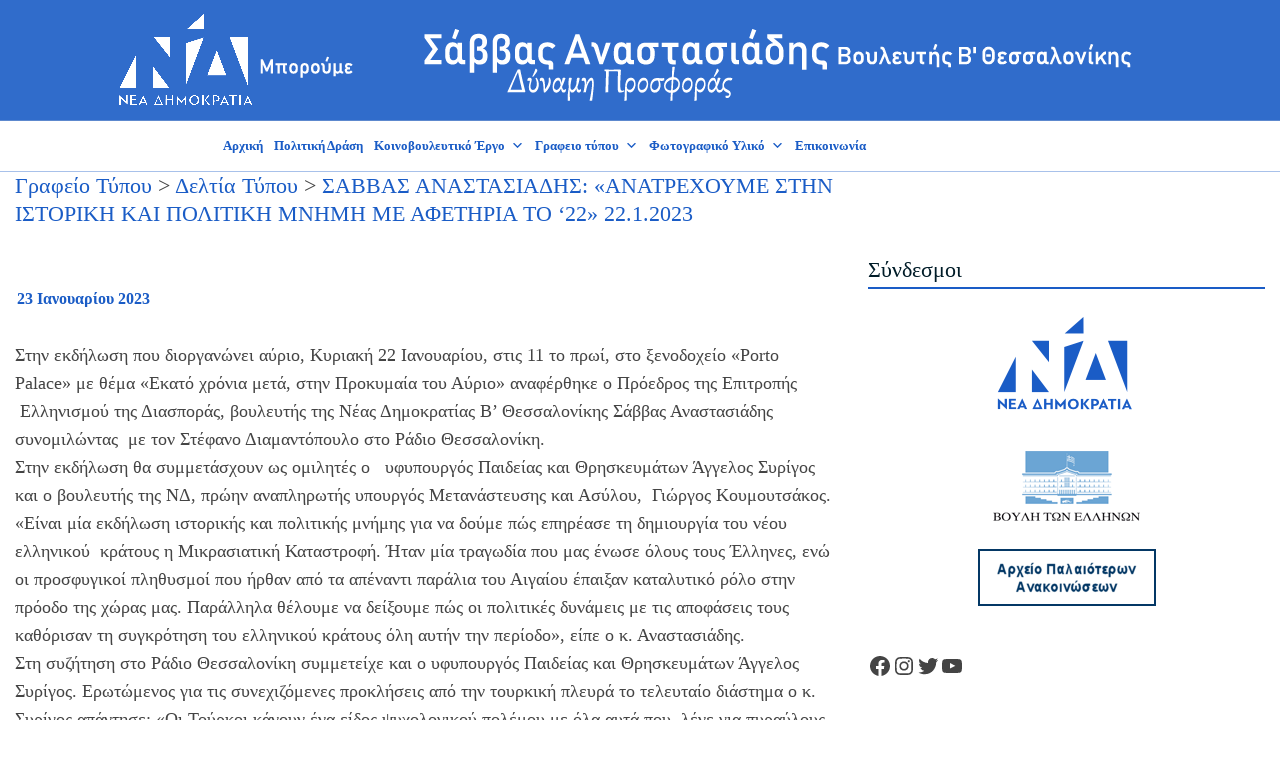

--- FILE ---
content_type: text/css
request_url: https://savvas-anastasiadis.gr/wp-content/themes/shapely-child/style.css?ver=6.8.3
body_size: 3287
content:
/*
Theme Name: Shapely Child
Theme URI: https://colorlib.com/wp/themes/shapely
Template: shapely
Author: colorlib
Author URI: https://colorlib.com/
Description: Shapely is a powerful and versatile one page WordPress theme with pixel perfect design and outstanding functionality. It is by far the most advanced free WordPress theme available today with loads of unmatched customization options. This theme comes with several homepage widgets that can be used to add portfolio, testimonials, parallax sections, your product or service information, call for action and much more. Shapely supports most free and premium WordPress plugins such as WooCommerce, Jetpack, Gravity Forms, Contact Form 7, Yoast SEO, Google Analytics by Yoast and much more. This theme is the best suited for business, landing page, portfolio, ecommerce, store, local business, personal websites but can be tweaked to be used as blog, magazine or any other awesome website while highlighting its unique one page setup. This is going to be the last WordPress theme you will ever want to use because it is so much better than anything you have seen. Needless to say that this theme is SEO friendly thanks to its well optimized strucutre. Shapely theme is mobile friendly and fully responsive making it your best multipurpose partnert for any project and website.
Tags: left-sidebar,right-sidebar,featured-images,post-formats,threaded-comments,theme-options,photography,portfolio,full-width-template,grid-layout
Version: 1.2.3.1627566713
Updated: 2021-07-29 16:51:53

*/

/*
#289dcc
#1A5CC6
*/

body{
	color: #444444;
	font-size: 18px;
	line-height: 28px;
	font-family: Bahnschrift !important;
	/*text-align: justify;*/
}
nav.fixed.scrolled, header{
	border-bottom: solid 1px #1A5CC660;
}
nav {border-bottom: 0px solid rgba(0, 0, 0, 0.1);}
.nav-container{background-color: rgba(26, 92, 198);}
/*.nav-container > nav{
	background-color: rgba(26, 92, 198, 0.9) !important;
}*/
.search > i{color: #fff !important;}
.search-widget-handle button.searchsubmit .screen-reader-text{font-size: 10px !important;}
.module.right, .module-group.right {
	
}

#primary{padding-top: 32px;}
#secondary{padding-top: 30px;}
/* #secondary{padding-top: 18px;} */

/* .home section.content-area{padding-top:0px;} */
/* section.content-area{padding-top:20px;} */


h1, h2, h3, h4, h5, h6{
	font-family: Bahnschrift !important;
}
h5{color: #1A5CC6; font-weight: bold;}

/* MENU */
.main-navigation{padding: 0px;}
#site-navigation .module.left{ padding-left:0px;margin:0 auto;}
/*#mega-menu-wrap-primary #mega-menu-primary{
	border-top: 1px solid #fff;
	border-bottom: 1px solid #fff;
}*/
/*#mega-menu-wrap-primary{margin-left:200px;}*/
#mega-menu-wrap-primary #mega-menu-primary > li.mega-menu-item:last-child{
	margin-right: 0px;
}
.mega-sub-menu > li > a {border-bottom: 1px dotted #fff !important;}
#mega-menu-wrap-primary #mega-menu-primary > li.mega-menu-flyout ul.mega-sub-menu {width: 240px;}
/*.module.right, .module-group.right {border-bottom: 1px solid #1a5cc6;}*/
@media (max-width: 1024px) {
    .mega-menu-primary #site-navigation{ display: none; }
	/*
	.mob-menu-right-panel li, .rightmbottom, .rightmtop{
		border-bottom: 1px dotted #fff;
	}
	*/
}

@media only screen and (min-width : 1180px) and (max-width : 1300px){
	.container{width: 96%;}
	#mega-menu-wrap-primary #mega-menu-primary > li.mega-menu-item > a.mega-menu-link{
		padding: 0 5px 0 5px;
		font-size: 13px;
	}
}
.mob-icon-cancel:before{margin-top: 20px;}

/* Parallax */


.home-text-name-slo > div > div > h1{
	margin-bottom: 0;
}

.home-text-name-slo > div > div > h3{
	color: #ffffff;
	font-family: gabriola !important;
	font-size: 42px;
	position: relative;
    left: 100px;
    font-weight: 400;
}

.top-parallax-section .col-md-offset-2 {margin-left: 10%;}
.top-parallax-section .col-md-8{width: 50%;}

.text-center > h1{
	    margin-bottom: 0px;
}
.text-center > div > h4{
	color: #fff;
}
.text-center > div > h3{
	position: relative;
	left: 100px;
	font-weight: 400;
	line-height: 16px;
	font-family: gabriola !important;
	font-size: 42px;
}

.elementor-3618 .elementor-element.elementor-element-980fed2 .premium-fancy-text {
	font-family: gabriola;
}

.text-center > a{
	font-size: 20px !important;
}

@media only screen and (min-width : 1024px) and (max-width : 1180px){
	.container{width: 100%;}
	.module{padding: 0px !important;}
	.align-transform{left: 30% !important;}
	#mega-menu-wrap-primary #mega-menu-primary > li.mega-menu-item > a.mega-menu-link{
		padding: 0 5px 0 5px;
		font-size: 12px;
	}
	.top-parallax-section .col-md-offset-2 {margin-left: 20%;}
	.text-center > h2{font-size: 40px !important;}
}

@media only screen and (max-width : 1024px){
	.align-transform{left: 25% !important;}
	.top-parallax-section .col-md-offset-2 {margin-left: 5%;}
	.top-parallax-section .col-md-8{width: 70%;}
	.mobmenur-container i{position: absolute; right: 0;}
	.mobmenu-content #mobmenuright .sub-menu a{margin-left: 20px;}
}

@media only screen and (max-width : 800px){
	.text-center h1{
		font-size: 30px !important;
		font-weight: bold;
	}
	.text-center > h1{
		line-height: 36px;
	}
	.text-center > div > h3{
		left: 60px;
		font-size: 30px
	}
	
}

@media only screen and (max-width : 430px){
	.text-center > div > h3{
		left: 0px;
	}
}

.text-center {
	/*background-color: #ffffff30;*/
	background-color: rgba(255, 255, 255, 0.2);
	padding-top: 10px;
}

.text-center h1{
	font-size: 50px;
}


/* 1o banner aristera
#shapely_home_parallax-2 > .fullscreen > .parallax-window > .align-transform{
	left: -15%;
}
#shapely_home_parallax-2 > .fullscreen > .parallax-window > .align-transform > .row > .top-parallax-section > .text-center{
	text-align: right;
	background-color: rgba(255, 255, 255, 0);
}
*/

/*=================  KATO APO TO MENU =================*/
.header-callout{
	display: none;
}
/*=====================================================*/


/* Header */
.mob-icon-cancel-1:before{
	color: #fff;
}
.mob-cancel-button{
	margin-top: 30px;
	margin-right: 20px;
}
@media only screen and (max-width: 600px) {
	.mob-retina-logo{
		max-width: 75%;
		margin-top: 5px;
	}
}
@media only screen and (max-width: 400px) {
	/* caption Parallax Home Page*/
	.align-transform{
		top: 60%;
		left:;
	}
}
.module{
	padding: 0 20px;
}

@media (min-width: 1200px){
.container {
    width: 1280px;
}
}


/*@media only screen and (min-width: 1400px) {*/
	.text-center {
		text-align: left;
	}
	
	.align-transform{
		left: 40%;
		top: 78%;
	}


@media (max-width: 767px){
	p{font-size: 18px !important;}
}
ul{
    margin: 0 0 1.5em 2em;
}
	
/* Twitter feed */
#twitter-feed-savanastasiadis > a {display: none !important;}
.fts-powered-by-text{display: none !important;}



/* Contact page */
.wpcf7-form label {width:100% !important;}

/* Pages */
.entry-title {
	font-size: 40px;
	margin-bottom: 0px;
}
.page-title{ display: none; }
.entry-header{ display: none; }


/*====== Posts Pages =======*/
.post-content .entry-header img {
	display: none;
}
.post-title a, .post-title{
	font-size: 16px;
}
.li-postpage > a{
}
.button-more-post-page{
	font-weight:bold;
	background-color:#1A5CC6;
	color:#fff;
	padding:10px 20px;
	letter-spacing: 1px;
}
.button-more-post-page:hover{
	background-color:#fff;
	color:#1A5CC6;
	border: 1px solid #1A5CC6;
}

@media (max-width: 767px){
	.post-content .entry-content .post-title >ul > li > span > p{
		font-size: 20px;
	}
	br {
		display: inherit;
	}
	#primary{
		margin-top: 20px;
	}
}

@media (max-width: 993px){
	.col-md-6 {
		width: 100% !important;
	}
}

.posted-on{
	color: #1A5CC6;
}
.col-md-6{
	width: 50%;
}
.shapely-next-prev {
    margin-top: 50px;
}
.post-content {
    margin-bottom: 20px;
}
.post-content .entry-content .post-title{
	line-height: 24px;
	margin: 2px;
}
.pagination{
	margin-top: 50px;
}
.breadcrumbs{
	font-size: 22px;
}

.li-postpage{
	color: #1A5CC6;
	list-style: none;
}
.ul-postpage{
	margin-left: 23px;
}
@media (min-width: 767px){
	.ul-postpage{
		margin:0px;
	}
	.breadcrumbs{
		width: 70%;
	}
}

.so-widget-sow-features-default-0164f9ab763a .sow-features-list .sow-features-feature h5{
	color: #1A5CC6;
	font-weight: bold;
}

.siteorigin-widget-tinymce > h5 {
	margin-bottom: 0px !important;
}

#tribe-bar-form .tribe-bar-submit input[type=submit]{
	font-size: 12px;
}

#pl-3444 .so-panel {
    margin-bottom: 0px;
}


/*Grafeio Typou - Koinobouleutiko Ergo*/
.button-categories-ke_gt{
	background-color:#1A5CC6;
	color:#fff;
	text-align: left;
	padding: 20px 20px;
	border: 2px solid #1A5CC6;
}
.button-categories-ke_gt:hover{
	background-color: #fff;
	color: #1A5CC6;
	border: 2px solid #1A5CC6;
}


/* YouTube videos */
.yotu-videos{padding-top:50px;}
.yotu-videos.yotu-mode-grid h3{
	white-space: inherit !important;
}
body .yotu-videos.yotu-preset-abnb .yotu-video-title{
	color: #1A5CC6 !important;
}



/* Gallery Thumbnail */
.ngg-gallery-thumbnail{
	border: 0px !important;
}

#bwg_container1_0 #bwg_container2_0 .bwg-container-0.bwg-album-thumbnails .bwg-title2{
	color: #1a5cc6 !important;
    font-family: inherit !important;
}
#bwg_container1_0 #bwg_container2_0 .bwg-container-0.bwg-album-thumbnails .bwg-item > a{
	margin-right: 10px !important;
	margin-bottom: 30px !important;
}



/*
@media (min-width: 992px){
	#primary{width: 70%; margin-top: 10px;}
	#secondary{width: 30%;}
}
*/
/* Sidebar */
.widget-title {
	border-bottom: 2px solid #1A5CC6;
	padding-bottom: 5px;
}
.fts-twitter-text{
	font-size: 14px;
}
.social-icons-lists{
	margin-left: 0px;
}


/*====== FOOTER =======================*/
section{padding: 0px 0 0px;}

.bg-dark {
    background: #1A5CC6;
	margin-top: 50px;
}
.tnp-widget-minimal input.tnp-submit{
	color: ;
}
.tnp-widget-minimal input.tnp-submit{background-color: #289dcc !important;}
.tnp-widget-minimal input.tnp-submit:hover{background-color: #289dcc !important;}
.footer-credits{display: none;}

/*
.page-title{ display: none; }
.author-bio{display: none;}
.shapely-related-posts{display: none;}

*/


/* Buttons */
.btn, .button, input[type="submit"], button[type="submit"]{
	font-size: 16px;
}


/* Page Navigation */
.wp-pagenavi {
	margin-top: 50px;
}
.wp-pagenavi .pages, .wp-pagenavi .extend{
    display: none;
}
.wp-pagenavi{
	text-align: center;
}

.wp-pagenavi a, .wp-pagenavi a:link, .wp-pagenavi a:visited, .wp-pagenavi span.current{
  display: inline-block;
  color: #1A5CC6;
  background-color: #fff;
  border-radius: 4px;
  padding: 2px 10px;
  margin-right: 3px;
  border: 1px solid #E8E8E8;
  -webkit-transition: all 0.5s;
     -moz-transition: all 0.5s;
       -o-transition: all 0.5s;
          transition: all 0.5s;
  font-size: 18px;
  text-decoration: none;
  text-transform: uppercase;
}

.wp-pagenavi a:hover {
  background-color: #1A5CC6;
  border: 1px solid #1A5CC6;
  color: #fff;
}

@media (max-width: 992px) {
.wp-pagenavi a, .wp-pagenavi a:link, .wp-pagenavi a:visited, .wp-pagenavi span.current{
  margin-bottom: 40px;
  }
}

.lcp_catlist li{margin-bottom: 15px;}
.lcp_date::before{content: " \- ";}



.col-img-min-height{min-height: 200px !important;}
.section-end-img{}